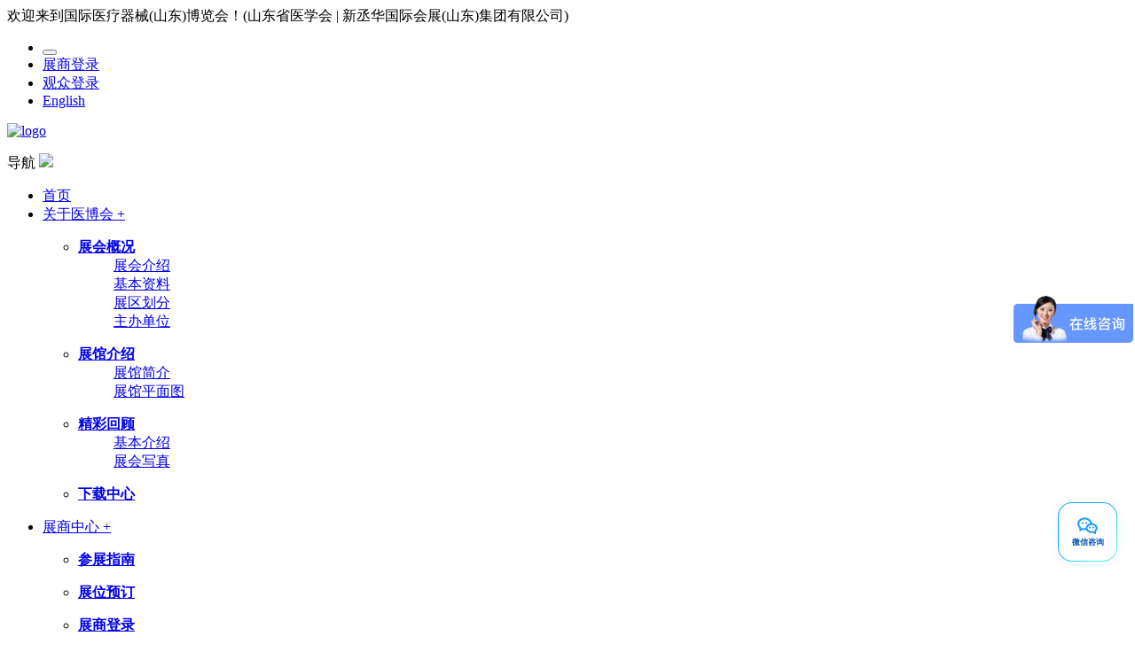

--- FILE ---
content_type: text/html; charset=utf-8
request_url: https://www.yibohui.com/audience-center/exhibitor_list.html
body_size: 12330
content:
<!DOCTYPE html>
<html>
    <head>
        <meta http-equiv="Content-Type" content="text/html; charset=UTF-8">
<title>CMEE医博会 官方网站|医疗器械展|山东医博会|CMEE中国国际医疗器械展|国际医疗器械博览会----CMEE中国国际医疗器械(山东）博览会</title>
<meta name="description" content="2026年第54届中国国际医疗器械（山东）博览会将于2026年3月12-14日在济南黄河国际会展中心隆重开幕。作为全球医疗器械行业的重要盛会，本届博览会将吸引来自世界各地的2000家参展商，展示最新的技术成果和前沿产品。展品涵盖了医疗器械、智能医疗、康复护理等多个领域，充分体现了行业的创新与多样性。">
<meta name="Keywords" content="2026第54届中国国际医疗器械（山东）博览会,2026年3月12-14日开幕, 济南黄河国际会展中心, 山东医博会,医疗器械展,中国国际医疗器械（山东）博览会,CMEE 中国国际医疗器械（山东）博览会，CMEE 医博会官网，医疗器械博览会官方网站">

<meta http-equiv="X-UA-Compatible" content="IE=edge">
<meta name="viewport" content="width=device-width, initial-scale=1.0">


<link rel="icon" href="/favicon.ico" type="image/x-icon">

<script src="/static/home/js/picturefill.min.js" async=""></script>
<script src="/static/home/js/jquery-1.9.1.min.js"></script>
<script src="/static/common/layer-v3.0.1/layer/layer.js"></script>
<link rel="stylesheet" href="/static/common/swiper4/css/swiper.min.css">
<link rel="stylesheet" href="/static/common/font-awesome-4.7.0/css/font-awesome.min.css">
<link rel="stylesheet" type="text/css" href="/static/home/css/iconfont/iconfont.css">
<link rel="stylesheet" type="text/css" href="/static/common/fancyBox/source/jquery.fancybox.css" />
<link href="/static/home/css/chosen.css" rel="stylesheet" type="text/css">
<link href="/static/home/css/countryFlag_s.css" rel="stylesheet" type="text/css">
<link rel="stylesheet" type="text/css" href="/static/home/css/content.css?v=202010">
<link href="/static/home/css/cms_content.css?v=2020101" rel="stylesheet" type="text/css">
<link rel="stylesheet" type="text/css" href="/static/home/css/share.css">
<link rel="stylesheet" type="text/css" href="/static/home/css/base.css?v=2024">
<link rel="stylesheet" type="text/css" href="/static/home/css/style.css?v=2025">
<link rel="stylesheet" type="text/css" href="/static/home/css/responsive.css?v=2025">
<script src="/static/home/js/picturefill.min.js" async=""></script>

<script src="/static/common/swiper4/js/swiper.min.js"></script>


<script src="/static/home/js/chosen.jquery.js" type="text/javascript"></script>
<script type="text/javascript" src="/static/home/js/share.js"></script>
<script src="/static/home/js/smart-content.js"></script>
<script src="/static/home/js/jquery-ui.js"></script>
<link rel="stylesheet" type="text/css" href="/static/home/css/jquery-ui.css">
<script type="text/javascript" src="/static/home/js/BaseTool.js"></script>
<script type="text/javascript" src="/static/home/js/js.js?v=20201130"></script>
<!--[if lt IE 9]>
<script src="https://oss.maxcdn.com/libs/html5shiv/3.7.0/html5shiv.js"></script>
<script src="https://oss.maxcdn.com/libs/respond.js/1.3.0/respond.min.js"></script>
<![endif]-->
<!--[if (gte IE 6)&(lte IE 8)]>
<script type="text/javascript" src="/js/selectivizr.js"></script>
<![endif]-->

<script src="/static/home/js/jquery.waypoints.min.js"></script>
<script src="/static/home/js/jquery.countup.min.js"></script>

<script type="text/javascript" src="/static/home/js/jsapi.js"></script>
<style type="text/css">.fancybox-margin{margin-right:17px;}</style>
<link href="/static/home/css/unifull.min.css" rel="stylesheet" type="text/css">
<!-- <link rel="stylesheet" type="text/css" href="/static/home/css/main.css"> -->
<script src="/static/home/js/invite.js" charset="UTF-8" type="text/javascript"></script>
<!--<script type="text/javascript" src="http://p.qiao.baidu.com/cps/site/poll?cb=jsonp_bridge_1574758586403_27521916860343487&amp;l=1&amp;sign=&amp;v=157475067571234590&amp;s=11086975&amp;e=24342722&amp;dev=0&amp;auth=%7B%22anonym%22%3A0%2C%22key%22%3A%227955190502962717234emma543748865%22%2C%22sn%22%3A%22706854389%22%2C%22id%22%3A%22157475067571234590%22%2C%22from%22%3A4%2C%22token%22%3A%22bridge%22%7D&amp;_time=1574758586403" id="id_jsonp_bridge_1574758586403_27521916860343487" charset="utf-8"></script>-->
<script>
  var _hmt = _hmt || [];
  (function() {
    var hm = document.createElement("script");
    hm.src = "https://hm.baidu.com/hm.js?018be298fc8a99e2cb0fd49a3ee1d08f";
    var s = document.getElementsByTagName("script")[0]; 
    s.parentNode.insertBefore(hm, s);
  })();
  </script>
  


        
    </head>

    <body>
        <!--头部-->
<header class="shortcut-row">
    <div class="wrap ">
        <div class="page clearfloat">
            


            <div class="shortcut" dim-metabar="">
                <div class="top-left-tit">欢迎来到国际医疗器械(山东)博览会！(山东省医学会 | 新丞华国际会展(山东)集团有限公司)</div>
                <ul class="nav shortcut-nav">

                    <li class="position--relative search--relative">
                        <div class="search-top clearfloat">
                            <!-- <input type="text fl" class="search-input ui-autocomplete-input" id="txt-header-search-key" placeholder="输入关键词" autocomplete="off"> -->
                            <button class="search-button iconfont icon-sou fl" id="headerSearch"></button>
                        </div>
                    </li>

                    <li class="position--relative">
                        <a href="http://www.yibohui.com/links?id=206" target="_blank" class="J-nostart">
                            <i class="iconfont icon-geren font-size-150"></i>
                            <span>展商登录</span>
                        </a>
                    </li>


                    <li class="position--relative">
                        <a href="http://www.yibohui.com/links?id=207" target="_blank" class="">
                            <i class="icon iconfont icon-duoren font-size-150"></i>
                            <span>观众登录</span>
                        </a>
                    </li>

                    <li class="position--relative">
                        <a href="/en/audience-center/exhibitor_list.html" target="_blank" class="">
                            <i class="fa fa-globe" style="font-size: 16px"></i>
                            <span>English</span>
                        </a>
                    </li>
                    <script>


                        $(function(){


                            var heightbody = $(window).height();
                            // alert(heightbody);
                            $(".Popup-con-j").css("margin-top",heightbody/3);
                            $(".Popup-j").css("height",heightbody + 42);
                            $(".noAudience").click(function(e){
                                e.stopPropagation();
                                $(this).attr("href","javascript:void(0)");
                                $(document.body).css("overflow","hidden");
                                $(".Popup-j").fadeIn();
                                //alert("观众登录暂未开放！");
                            })


                            $(window).click(function(){
                                $(".Popup-j").fadeOut();

                                $(document.body).css("overflow","");
                            })

                        })

                    </script>
                    <div class="Popup-j" style="width: 100%; background: rgba(0, 0, 0, 0.3); left: 0px; top: 0px; z-index: 9999; position: fixed; display: none; height: 516px;">
                        <div class="Popup-con-j" style="width: 500px; color: rgb(61, 61, 61); box-shadow: rgb(184, 184, 184) 2px 2px 10px; height: 300px; position: relative; background: rgb(255, 255, 255); margin: 158px auto 0px; border-radius: 5px; padding: 15px 35px; font-size: 16px;">
                            <div class="Popup-Close-j" style="position:absolute;  top:4px; right:4px; cursor:pointer; width:30px; height:30px; text-align:center; line-height:30px;">x</div>
                            <span style="text-align:center; color:#f20515; width:100%; display:block; font-size:20px; margin-top:25px;"><strong>温馨提示</strong></span>
                            <br><span style="margin-bottom:15px; display:block;"><strong>尊敬的观众：</strong></span>
                            第38届中国国际医疗器械（山东）博览会网上预登记系统暂时关闭。<br>
                            更多事宜请联系：0531-81219071发邮件至 cmee@chenghuaex.com
                        </div>

                    </div>
                    <!-- <li class="position--relative">
                        <a href="/contact/" class="toggle-trigger2">
                            <i class="icon iconfont icon-dianhua1 font-size-150"></i>
                            <span>联系我们</span></a>
                    </li> -->
                    <!-- <li class="position--relative">
                        <a href="#" class="toggle-trigger2">
                            <i class="iconfont icon-iconfontdiqiu font-size-150"></i>
                            <span>ENGLISH</span>
                        </a>
                    </li> -->

                </ul>
            </div>

        </div>
    </div>
</header>
<header class="logo-row clearfloat">
    <div class="wrap">
        <div class=" clearfloat" style="position: relative;">
            <a href="/" class="logo-img  logo-imgbox">
                <img src="/static/home/images/hea_logo.png" alt="logo">
            </a>
            <div class="menu-return" onclick="javascript:history.back(-1);"><i class="fa fa-angle-left"></i></div>
            <p class="nav-name"></p>
            <div class="toggle-nav-btn" id="top">
                导航 <img src="/static/home/images/menu-ico.png">
            </div>
            <ul class="nav-ul clearfloat">
                <li class="nav-li ">
                    <a href="/" class="nav-li-a">首页</a>
                </li>

                                <li class="nav-li ">
                    <a href="/about.html" target="_self" class="nav-li-a">关于医博会 +</a>
                                        <div class="sub-nav-row clearfloat">
                        <div class="wrap">
                            <div class="page clearfloat">
                                <ul class="sub-nav-ul clearfloat">
                                                                        <li class="sub-nav">
                                        <dl>
                                            <dt><a href="/about/overview/information/"  class="sub-nav-a"  target="_self"><b>展会概况</b></a></dt>
                                                                                        <dd><a href="/about/overview/information.html" target="_self" class="sub-nav-a">展会介绍</a></dd>
                                                                                                                                    <dd><a href="/about/overview/basic_info.html" target="_self" class="sub-nav-a">基本资料</a></dd>
                                                                                                                                    <dd><a href="/about/overview/exhibits.html" target="_self" class="sub-nav-a">展区划分</a></dd>
                                                                                                                                    <dd><a href="/about/overview/organizers.html" target="_self" class="sub-nav-a">主办单位</a></dd>
                                                                                                                                </dl>
                                    </li>
                                                                                                            <li class="sub-nav">
                                        <dl>
                                            <dt><a href="/about/introduction/venue/"  class="sub-nav-a"  target="_self"><b>展馆介绍</b></a></dt>
                                                                                        <dd><a href="/about/introduction/venue.html" target="_self" class="sub-nav-a">展馆简介</a></dd>
                                                                                                                                    <dd><a href="/about/introduction/floorplan.html" target="_self" class="sub-nav-a">展馆平面图</a></dd>
                                                                                                                                </dl>
                                    </li>
                                                                                                            <li class="sub-nav">
                                        <dl>
                                            <dt><a href="/about/review/facts_figures/"  class="sub-nav-a"  target="_self"><b>精彩回顾</b></a></dt>
                                                                                        <dd><a href="/about/review/facts_figures.html" target="_self" class="sub-nav-a">基本介绍</a></dd>
                                                                                                                                    <dd><a href="/about/review/photo_gallery.html" target="_self" class="sub-nav-a">展会写真</a></dd>
                                                                                                                                </dl>
                                    </li>
                                                                                                            <li class="sub-nav">
                                        <dl>
                                            <dt><a href="/about/download.html"  class="sub-nav-a"  target="_self"><b>下载中心</b></a></dt>
                                                                                    </dl>
                                    </li>
                                                                                                        </ul>
                            </div>
                        </div>
                    </div>
                                    </li>
                                                <li class="nav-li ">
                    <a href="/exhibitors.html" target="_self" class="nav-li-a">展商中心 +</a>
                                        <div class="sub-nav-row clearfloat">
                        <div class="wrap">
                            <div class="page clearfloat">
                                <ul class="sub-nav-ul clearfloat">
                                                                        <li class="sub-nav">
                                        <dl>
                                            <dt><a href="/exhibitors/exhibitor_guide.html"  class="sub-nav-a"  target="_self"><b>参展指南</b></a></dt>
                                                                                    </dl>
                                    </li>
                                                                                                            <li class="sub-nav">
                                        <dl>
                                            <dt><a href="https://exhibitor.yibohui.com/reg"  class="sub-nav-a"  target="_blank"><b>展位预订</b></a></dt>
                                                                                    </dl>
                                    </li>
                                                                                                            <li class="sub-nav">
                                        <dl>
                                            <dt><a href="https://exhibitor.yibohui.com/Login"  class="sub-nav-a"  target="_blank"><b>展商登录</b></a></dt>
                                                                                    </dl>
                                    </li>
                                                                                                            <li class="sub-nav">
                                        <dl>
                                            <dt><a href="/exhibitors/exhibitor_sevices.html"  class="sub-nav-a"  target="_self"><b>展商服务</b></a></dt>
                                                                                        <dd><a href="/exhibitors/exhibitor_sevices/electrical-installation-instructions.html" target="_self" class="sub-nav-a">馆内电力安装说明</a></dd>
                                                                                                                                    <dd><a href="/exhibitors/exhibitor_sevices/transport-logistics-services.html" target="_self" class="sub-nav-a">运输/物流服务</a></dd>
                                                                                                                                </dl>
                                    </li>
                                                                                                            <li class="sub-nav">
                                        <dl>
                                            <dt><a href="/winning_companies.html"  class="sub-nav-a"  target="_self"><b>展商秀中奖企业</b></a></dt>
                                                                                    </dl>
                                    </li>
                                                                                                            <li class="sub-nav">
                                        <dl>
                                            <dt><a href="https://www.yibohui.com/collect/form"  class="sub-nav-a"  target="_blank"><b>展商信息收集</b></a></dt>
                                                                                    </dl>
                                    </li>
                                                                                                        </ul>
                            </div>
                        </div>
                    </div>
                                    </li>
                                                <li class="nav-li ">
                    <a href="/audience-center.html" target="_self" class="nav-li-a">观众中心 +</a>
                                        <div class="sub-nav-row clearfloat">
                        <div class="wrap">
                            <div class="page clearfloat">
                                <ul class="sub-nav-ul clearfloat">
                                                                        <li class="sub-nav">
                                        <dl>
                                            <dt><a href="/audience-center/visitor_guide.html"  class="sub-nav-a"  target="_self"><b>参观指南</b></a></dt>
                                                                                    </dl>
                                    </li>
                                                                                                            <li class="sub-nav">
                                        <dl>
                                            <dt><a href="http://www.yibohui.com/links?id=212"  class="sub-nav-a"  target="_blank"><b>观众登记</b></a></dt>
                                                                                    </dl>
                                    </li>
                                                                                                            <li class="sub-nav">
                                        <dl>
                                            <dt><a href="http://www.yibohui.com/links?id=212"  class="sub-nav-a"  target="_blank"><b>观众登录</b></a></dt>
                                                                                    </dl>
                                    </li>
                                                                                                            <li class="sub-nav">
                                        <dl>
                                            <dt><a href="/audience-center/exhibitor_list.html"  class="sub-nav-a"  target="_self"><b>展商名单</b></a></dt>
                                                                                    </dl>
                                    </li>
                                                                                                            <li class="sub-nav">
                                        <dl>
                                            <dt><a href="/audience-center/notice.html"  class="sub-nav-a"  target="_self"><b>参观须知</b></a></dt>
                                                                                    </dl>
                                    </li>
                                                                                                            <li class="sub-nav">
                                        <dl>
                                            <dt><a href="/audience-center/vip_service.html"  class="sub-nav-a"  target="_self"><b>贵宾VIP服务</b></a></dt>
                                                                                    </dl>
                                    </li>
                                                                                                            <li class="sub-nav">
                                        <dl>
                                            <dt><a href="/audience-center/visitor_contact.html"  class="sub-nav-a"  target="_self"><b>参观联系</b></a></dt>
                                                                                    </dl>
                                    </li>
                                                                                                        </ul>
                            </div>
                        </div>
                    </div>
                                    </li>
                                                <li class="nav-li ">
                    <a href="/press_center.html" target="_self" class="nav-li-a">媒体中心 +</a>
                                        <div class="sub-nav-row clearfloat">
                        <div class="wrap">
                            <div class="page clearfloat">
                                <ul class="sub-nav-ul clearfloat">
                                                                        <li class="sub-nav">
                                        <dl>
                                            <dt><a href="/press_center/exhibition_ews.html"  class="sub-nav-a"  target="_self"><b>展会新闻</b></a></dt>
                                                                                    </dl>
                                    </li>
                                                                                                            <li class="sub-nav">
                                        <dl>
                                            <dt><a href="/press_center/idustrial_news.html"  class="sub-nav-a"  target="_self"><b>行业新闻</b></a></dt>
                                                                                    </dl>
                                    </li>
                                                                                                            <li class="sub-nav">
                                        <dl>
                                            <dt><a href="/press_center/exhibitor_news.html"  class="sub-nav-a"  target="_self"><b>展商新闻</b></a></dt>
                                                                                    </dl>
                                    </li>
                                                                                                            <li class="sub-nav">
                                        <dl>
                                            <dt><a href="/press_center/edm.html"  class="sub-nav-a"  target="_self"><b>电子快讯</b></a></dt>
                                                                                    </dl>
                                    </li>
                                                                                                            <li class="sub-nav">
                                        <dl>
                                            <dt><a href="/press_center/media_partners.html"  class="sub-nav-a"  target="_self"><b>合作媒体</b></a></dt>
                                                                                    </dl>
                                    </li>
                                                                                                            <li class="sub-nav">
                                        <dl>
                                            <dt><a href="/press_center/e_newsletter.html"  class="sub-nav-a"  target="_self"><b>邮件订阅</b></a></dt>
                                                                                    </dl>
                                    </li>
                                                                                                        </ul>
                            </div>
                        </div>
                    </div>
                                    </li>
                                                <li class="nav-li curr">
                    <a href="/exhibition" target="_self" class="nav-li-a">网上展厅 +</a>
                                        <div class="sub-nav-row clearfloat">
                        <div class="wrap">
                            <div class="page clearfloat">
                                <ul class="sub-nav-ul clearfloat">
                                                                        <li class="sub-nav">
                                        <dl>
                                            <dt><a href="/Exhibition"  class="sub-nav-a"  target="_self"><b>按展商搜索</b></a></dt>
                                                                                    </dl>
                                    </li>
                                                                                                            <li class="sub-nav">
                                        <dl>
                                            <dt><a href="https://www.yibohui.com/exhibition/products"  class="sub-nav-a"  target="_self"><b>按展品检索</b></a></dt>
                                                                                    </dl>
                                    </li>
                                                                                                            <li class="sub-nav">
                                        <dl>
                                            <dt><a href="/exhibition/video.html"  class="sub-nav-a"  target="_self"><b>展商视频</b></a></dt>
                                                                                    </dl>
                                    </li>
                                                                                                            <li class="sub-nav">
                                        <dl>
                                            <dt><a href="https://www.yibohui.com/exhibition/showVideo"  class="sub-nav-a"  target="_self"><b>医展播</b></a></dt>
                                                                                    </dl>
                                    </li>
                                                                                                        </ul>
                            </div>
                        </div>
                    </div>
                                    </li>
                                                <li class="nav-li ">
                    <a href="/travel_service.html" target="_self" class="nav-li-a">商旅服务 +</a>
                                        <div class="sub-nav-row clearfloat">
                        <div class="wrap">
                            <div class="page clearfloat">
                                <ul class="sub-nav-ul clearfloat">
                                                                        <li class="sub-nav">
                                        <dl>
                                            <dt><a href="/travel_service/scenic_spot.html"  class="sub-nav-a"  target="_self"><b>旅游指南</b></a></dt>
                                                                                    </dl>
                                    </li>
                                                                                                            <li class="sub-nav">
                                        <dl>
                                            <dt><a href="/travel_service/hotel.html"  class="sub-nav-a"  target="_self"><b>酒店预订</b></a></dt>
                                                                                    </dl>
                                    </li>
                                                                                                            <li class="sub-nav">
                                        <dl>
                                            <dt><a href="/travel_service/restaurant.html"  class="sub-nav-a"  target="_self"><b>交通指南</b></a></dt>
                                                                                    </dl>
                                    </li>
                                                                                                            <li class="sub-nav">
                                        <dl>
                                            <dt><a href="/travel_service/visa_support.html"  class="sub-nav-a"  target="_self"><b>签证信息</b></a></dt>
                                                                                    </dl>
                                    </li>
                                                                                                        </ul>
                            </div>
                        </div>
                    </div>
                                    </li>
                                                <li class="nav-li ">
                    <a href="/activities.html" target="_self" class="nav-li-a">同期活动 +</a>
                                    </li>
                                                <li class="nav-li ">
                    <a href="/contact.html" target="_self" class="nav-li-a">联系我们 +</a>
                                    </li>
                                                <li class="nav-li ">
                    <a href="/chenghuaex.html" target="_self" class="nav-li-a">丞华展览 +</a>
                                    </li>
                                                
            </ul>

        </div>
    </div>
    
</header>

<!-- 搜索 -->
<div class="search-page" style="display: none">
    <div class="search-close"><img src="/static/home/images/close-btn.png"></div>
    <div class="search-con">
        <h1 class="search-tit">搜 索</h1>
        <div class="search clearfloat">
            <input type="text fl" class="searchInput" id="txt-header-search-key" placeholder="输入关键词" autocomplete="off">
            <button class="searchBtn iconfont icon-sou fl js-topSearch"></button>
        </div>
    </div>
</div>

<!-- 移动端 -->
<div class="menu-row">
    <div class="menu-top">
        <div class="menu-close">
            <span class="iconfont icon-guanbi"></span>
        </div>
    </div>
    
    <!-- <div class="menu-return">
        <span class=""><</span>
        返回
    </div> -->
    <ul class="menu-ul">
        <li class="menu-li">
            <a href="/" class="menu-li-a"><img src="/static/home/images/nav-icon01.png">首页 </a>
        </li>

                <li class="menu-li ">
            <a href="javascript:void(0)" target="_self" class="menu-li-a hasSubmenu"><img src="/static/home/images/nav-icon02.png" class="preimg"><img src="/static/home/images/nav-icon021.png" class="active">关于医博会</a>
                        <ul class="sub-menu-ul clearfloat">
                                <li class="sub-menu">
                    <a href="javascript:void(0)" class="sub-menu-a hasThreemenu"  target="_self"><img src="/static/home/images/nav-ico.jpg">展会概况</a>

                                        <div class="three-menu-ul clearfloat">
                                                <a href="/about/overview/information.html"  target="_self" rel = "nofollow"  class="three-menu-a">展会介绍</a>
                                                                        <a href="/about/overview/basic_info.html"  target="_self" rel = "nofollow"  class="three-menu-a">基本资料</a>
                                                                        <a href="/about/overview/exhibits.html"  target="_self" rel = "nofollow"  class="three-menu-a">展区划分</a>
                                                                        <a href="/about/overview/organizers.html"  target="_self" rel = "nofollow"  class="three-menu-a">主办单位</a>
                                                                    </div>
                                    </li>
                                                <li class="sub-menu">
                    <a href="javascript:void(0)" class="sub-menu-a hasThreemenu"  target="_self"><img src="/static/home/images/nav-ico.jpg">展馆介绍</a>

                                        <div class="three-menu-ul clearfloat">
                                                <a href="/about/introduction/venue.html"  target="_self" rel = "nofollow"  class="three-menu-a">展馆简介</a>
                                                                        <a href="/about/introduction/floorplan.html"  target="_self" rel = "nofollow"  class="three-menu-a">展馆平面图</a>
                                                                    </div>
                                    </li>
                                                <li class="sub-menu">
                    <a href="javascript:void(0)" class="sub-menu-a hasThreemenu"  target="_self"><img src="/static/home/images/nav-ico.jpg">精彩回顾</a>

                                        <div class="three-menu-ul clearfloat">
                                                <a href="/about/review/facts_figures.html"  target="_self" rel = "nofollow"  class="three-menu-a">基本介绍</a>
                                                                        <a href="/about/review/photo_gallery.html"  target="_self" rel = "nofollow"  class="three-menu-a">展会写真</a>
                                                                    </div>
                                    </li>
                                                <li class="sub-menu">
                    <a href="/about/download.html" class="sub-menu-a "  target="_self"><img src="/static/home/images/nav-ico.jpg">下载中心</a>

                                    </li>
                                            </ul>
                    </li>
                        <li class="menu-li ">
            <a href="javascript:void(0)" target="_self" class="menu-li-a hasSubmenu"><img src="/static/home/images/nav-icon03.png" class="preimg"><img src="/static/home/images/nav-icon031.png" class="active">展商中心</a>
                        <ul class="sub-menu-ul clearfloat">
                                <li class="sub-menu">
                    <a href="/exhibitors/exhibitor_guide.html" class="sub-menu-a "  target="_self"><img src="/static/home/images/nav-ico.jpg">参展指南</a>

                                    </li>
                                                <li class="sub-menu">
                    <a href="https://exhibitor.yibohui.com/reg" class="sub-menu-a "  target="_blank"><img src="/static/home/images/nav-ico.jpg">展位预订</a>

                                    </li>
                                                <li class="sub-menu">
                    <a href="https://exhibitor.yibohui.com/Login" class="sub-menu-a "  target="_blank"><img src="/static/home/images/nav-ico.jpg">展商登录</a>

                                    </li>
                                                <li class="sub-menu">
                    <a href="javascript:void(0)" class="sub-menu-a hasThreemenu"  target="_self"><img src="/static/home/images/nav-ico.jpg">展商服务</a>

                                        <div class="three-menu-ul clearfloat">
                                                <a href="/exhibitors/exhibitor_sevices/electrical-installation-instructions.html"  target="_self" rel = "nofollow"  class="three-menu-a">馆内电力安装说明</a>
                                                                        <a href="/exhibitors/exhibitor_sevices/transport-logistics-services.html"  target="_self" rel = "nofollow"  class="three-menu-a">运输/物流服务</a>
                                                                    </div>
                                    </li>
                                                <li class="sub-menu">
                    <a href="/winning_companies.html" class="sub-menu-a "  target="_self"><img src="/static/home/images/nav-ico.jpg">展商秀中奖企业</a>

                                    </li>
                                                <li class="sub-menu">
                    <a href="https://www.yibohui.com/collect/form" class="sub-menu-a "  target="_blank"><img src="/static/home/images/nav-ico.jpg">展商信息收集</a>

                                    </li>
                                            </ul>
                    </li>
                        <li class="menu-li ">
            <a href="javascript:void(0)" target="_self" class="menu-li-a hasSubmenu"><img src="/static/home/images/nav-icon04.png" class="preimg"><img src="/static/home/images/nav-icon041.png" class="active">观众中心</a>
                        <ul class="sub-menu-ul clearfloat">
                                <li class="sub-menu">
                    <a href="/audience-center/visitor_guide.html" class="sub-menu-a "  target="_self"><img src="/static/home/images/nav-ico.jpg">参观指南</a>

                                    </li>
                                                <li class="sub-menu">
                    <a href="http://www.yibohui.com/links?id=212" class="sub-menu-a "  target="_blank"><img src="/static/home/images/nav-ico.jpg">观众登记</a>

                                    </li>
                                                <li class="sub-menu">
                    <a href="http://www.yibohui.com/links?id=212" class="sub-menu-a "  target="_blank"><img src="/static/home/images/nav-ico.jpg">观众登录</a>

                                    </li>
                                                <li class="sub-menu">
                    <a href="/audience-center/exhibitor_list.html" class="sub-menu-a "  target="_self"><img src="/static/home/images/nav-ico.jpg">展商名单</a>

                                    </li>
                                                <li class="sub-menu">
                    <a href="/audience-center/notice.html" class="sub-menu-a "  target="_self"><img src="/static/home/images/nav-ico.jpg">参观须知</a>

                                    </li>
                                                <li class="sub-menu">
                    <a href="/audience-center/vip_service.html" class="sub-menu-a "  target="_self"><img src="/static/home/images/nav-ico.jpg">贵宾VIP服务</a>

                                    </li>
                                                <li class="sub-menu">
                    <a href="/audience-center/visitor_contact.html" class="sub-menu-a "  target="_self"><img src="/static/home/images/nav-ico.jpg">参观联系</a>

                                    </li>
                                            </ul>
                    </li>
                        <li class="menu-li ">
            <a href="javascript:void(0)" target="_self" class="menu-li-a hasSubmenu"><img src="/static/home/images/nav-icon05.png" class="preimg"><img src="/static/home/images/nav-icon051.png" class="active">媒体中心</a>
                        <ul class="sub-menu-ul clearfloat">
                                <li class="sub-menu">
                    <a href="/press_center/exhibition_ews.html" class="sub-menu-a "  target="_self"><img src="/static/home/images/nav-ico.jpg">展会新闻</a>

                                    </li>
                                                <li class="sub-menu">
                    <a href="/press_center/idustrial_news.html" class="sub-menu-a "  target="_self"><img src="/static/home/images/nav-ico.jpg">行业新闻</a>

                                    </li>
                                                <li class="sub-menu">
                    <a href="/press_center/exhibitor_news.html" class="sub-menu-a "  target="_self"><img src="/static/home/images/nav-ico.jpg">展商新闻</a>

                                    </li>
                                                <li class="sub-menu">
                    <a href="/press_center/edm.html" class="sub-menu-a "  target="_self"><img src="/static/home/images/nav-ico.jpg">电子快讯</a>

                                    </li>
                                                <li class="sub-menu">
                    <a href="/press_center/media_partners.html" class="sub-menu-a "  target="_self"><img src="/static/home/images/nav-ico.jpg">合作媒体</a>

                                    </li>
                                                <li class="sub-menu">
                    <a href="/press_center/e_newsletter.html" class="sub-menu-a "  target="_self"><img src="/static/home/images/nav-ico.jpg">邮件订阅</a>

                                    </li>
                                            </ul>
                    </li>
                        <li class="menu-li ">
            <a href="javascript:void(0)" target="_self" class="menu-li-a hasSubmenu"><img src="/static/home/images/nav-icon06.png" class="preimg"><img src="/static/home/images/nav-icon061.png" class="active">网上展厅</a>
                        <ul class="sub-menu-ul clearfloat">
                                <li class="sub-menu">
                    <a href="/Exhibition" class="sub-menu-a "  target="_self"><img src="/static/home/images/nav-ico.jpg">按展商搜索</a>

                                    </li>
                                                <li class="sub-menu">
                    <a href="https://www.yibohui.com/exhibition/products" class="sub-menu-a "  target="_self"><img src="/static/home/images/nav-ico.jpg">按展品检索</a>

                                    </li>
                                                <li class="sub-menu">
                    <a href="/exhibition/video.html" class="sub-menu-a "  target="_self"><img src="/static/home/images/nav-ico.jpg">展商视频</a>

                                    </li>
                                                <li class="sub-menu">
                    <a href="https://www.yibohui.com/exhibition/showVideo" class="sub-menu-a "  target="_self"><img src="/static/home/images/nav-ico.jpg">医展播</a>

                                    </li>
                                            </ul>
                    </li>
                        <li class="menu-li ">
            <a href="javascript:void(0)" target="_self" class="menu-li-a hasSubmenu"><img src="/static/home/images/nav-icon07.png" class="preimg"><img src="/static/home/images/nav-icon071.png" class="active">商旅服务</a>
                        <ul class="sub-menu-ul clearfloat">
                                <li class="sub-menu">
                    <a href="/travel_service/scenic_spot.html" class="sub-menu-a "  target="_self"><img src="/static/home/images/nav-ico.jpg">旅游指南</a>

                                    </li>
                                                <li class="sub-menu">
                    <a href="/travel_service/hotel.html" class="sub-menu-a "  target="_self"><img src="/static/home/images/nav-ico.jpg">酒店预订</a>

                                    </li>
                                                <li class="sub-menu">
                    <a href="/travel_service/restaurant.html" class="sub-menu-a "  target="_self"><img src="/static/home/images/nav-ico.jpg">交通指南</a>

                                    </li>
                                                <li class="sub-menu">
                    <a href="/travel_service/visa_support.html" class="sub-menu-a "  target="_self"><img src="/static/home/images/nav-ico.jpg">签证信息</a>

                                    </li>
                                            </ul>
                    </li>
                        <li class="menu-li ">
            <a href="/activities.html" target="_self" class="menu-li-a "><img src="/static/home/images/nav-icon08.png" class="preimg"><img src="/static/home/images/nav-icon081.png" class="active">同期活动</a>
                    </li>
                        <li class="menu-li ">
            <a href="/contact.html" target="_self" class="menu-li-a "><img src="/static/home/images/nav-icon09.png" class="preimg"><img src="/static/home/images/nav-icon091.png" class="active">联系我们</a>
                    </li>
                        <li class="menu-li ">
            <a href="/chenghuaex.html" target="_self" class="menu-li-a "><img src="/static/home/images/nav-icon010.png" class="preimg"><img src="/static/home/images/nav-icon0101.png" class="active">丞华展览</a>
                    </li>
                            </ul>

    <div class="extra-link">
    <a href="http://www.yibohui.com/links?id=206" class="exh-a"><img src="/static/home/images/nav-icon031.png">展商登录</a>
    <a href="http://www.yibohui.com/links?id=207" class="vst-a"><img src="/static/home/images/nav-icon041.png">观众登录</a>
    </div>
</div>

        
        <div class="wrap" style="display: none">
    <div class="right-suspension-com">
        <div class="page">
            <div class="right-suspension-fd">
                <div class="right-suspension" style="">
                    <!-- <div class="Countdown" starttime="2020-06-17 08:00" endtime="2020/06/19 17:00:00">
                        <ul class="Countdown-row">
                            <li class="Countdown-li">
                                <strong class="t_d">96</strong>
                                <span>天</span>
                            </li>
                            <li class="Countdown-li">
                                <strong class="t_h">19</strong>
                                <span>时</span>
                            </li>
                            <li class="Countdown-li">
                                <strong class="t_m">52</strong>
                                <span>分</span>
                            </li>
                            <li class="Countdown-li">
                                <strong class="t_s">24</strong>
                                <span>秒</span>
                            </li>
                        </ul>
                    </div>

                    <script type="text/javascript">
                        var startTime = $(".Countdown").attr("startTime");
                        var endTime = $(".Countdown").attr("endTime");
                        $(".Countdown").CountDown({
                            "startDate": startTime,
                            "startObj": ".index-title",
                            "startHtml": "距开展还有：",
                            "startCssClass": "countdown-start",
                            "startCallBack": function () { },


                            "endDate": endTime,
                            "endObj": ".index-title",
                            "endHtml": "距本次展会结束还有：",
                            "endCssClass": "countdown-end",
                            "endCallBack": function () { },


                            "finishObj": ".index-title",
                            "finishHtml": "本次展会已圆满闭幕,敬请期待下期更精彩.",
                            "finishCssClass": "countdown-finish",


                            "days": ".t_d",
                            "hours": ".t_h",
                            "minutes": ".t_m",
                            "seconds": ".t_s"

                        });
                    </script> -->

                    <div class="index-denj-rig">
                        <span class="blue-btn"><a href="http://www.yibohui.com/links?id=208" target="_black">观众预登记</a></span>
                        <span class="green-btn"><a href="http://www.yibohui.com/links?id=209" target="_black">展商登陆</a></span>
                    </div>

                    <div><img src="/static/home/images/erweimright.jpg"></div>

                    <!--            <div class="index-denj-rig">
                                    <span class="blue-deep-btn">
                                       <a href="http://img.yibohui.com/UploadFiles/Static/2018/5/Download.rar">
                                       <i class="side-icon side-icon-3"></i><br/>相关下载</a>
                                    </span>
                                    <span class="red-btn">
                                       <a href="/Exhibition/products.aspx">
                                       <i class="side-icon side-icon-1"></i><br/>产品公示</a>
                                    </span>
                                    <span class="green-deep-btn">
                                       <a href="/press_center/exhibition_ews/1625.html ">
                                       <i class="side-icon side-icon-2"></i><br/>需求公示</a>
                                    </span>
                                </div>  -->

                    <!-- <div class="index-denj-rig">
                        <span style="background:#c72520;"><a href="/images/泰安医博会部分入围产品名录（截止至2017年9月24日）.pdf" target="_black">部分入围名单查询</a></span>
                    </div>  -->
                </div>
            </div>

        </div>
    </div>
</div>

<div class="right-frame">
    <ul class="box">
        <li class="item" style="background-color: #333333;">
            <a href="https://www.yibohui.com/links?id=273" target="_black">
                <div class="imgbox"><img src="/static/home/images/right-icon02.png"></div>
                <p>观众登录</p>
            </a>
        </li>
        <li class="item">
            <a href="http://www.yibohui.com/links?id=209" target="_black">
                <div class="imgbox"><img src="/static/home/images/right-icon01.png"></div>
                <p>展商登录</p>
            </a>
        </li>
        <li class="item js-right-ewm">
            <div class="imgbox"><img src="/static/home/images/right-icon03.png"></div>
            <p>官方微信</p>
            <div class="right-ewm"><img src="/static/home/images/erweimright.jpg"></div>
        </li>
        <li class="item">
            <a href="https://www.yibohui.com/Uploads/files/2025%E7%AC%AC53%E5%B1%8A%E4%B8%AD%E5%9B%BD%E5%9B%BD%E9%99%85%E5%8C%BB%E7%96%97%E5%99%A8%E6%A2%B0%EF%BC%88%E5%B1%B1%E4%B8%9C%EF%BC%89%E5%8D%9A%E8%A7%88%E4%BC%9A-%E4%BC%9A%E5%88%8A.pdf" target="_black">
                <div class="imgbox"><img src="/static/home/images/right-icon05.png"></div>
                <p>第53届会刊</p>
            </a>
            
        </li>
        <li class="item aip-back-top" onclick="backToTop();">
            <div class="imgbox"><img src="/static/home/images/right-icon04.png"></div>
            <p>返回顶部</p>
        </li>
    </ul>
</div>


<script type="text/javascript">
    var btnDoSideSubscribe_run = false;
    function DoSideSubscribe()
    {
        if (btnDoSideSubscribe_run)
        {
            return;
        }
        var txtSideSubscribeEmailAddress = $("#txtSideSubscribeEmailAddress").val();
        if (txtSideSubscribeEmailAddress.length == 0)
        {
            alert("请输入您的常用邮箱地址");
            $("#txtSideSubscribeEmailAddress").focus();
            return;
        }
        $.ajax({
            url: "/Ajax/index.aspx?action=DoSubscribe&r=" + Math.random(),
            type: "post",
            dataType: "json",
            data: { "txtEmailAddress": txtSideSubscribeEmailAddress },
            success: function (data) {
                if (data.msgType == 1) {
                    alert(data.msg);
                }
                else {
                    $("#txtSideSubscribeEmailAddress").focus();
                    alert(data.msg);
                }
            }

        })

    }
    $("#txtSideSubscribeEmailAddress").keypress(function (e) {
        var keyCode = e.which;
        if (keyCode == 13)
        {
            DoSideSubscribe();
        }
    })

</script>


<div class="popover-con-bg"></div>


<script>
    $(function(){
        //var height = $(window).height();
        //alert(height)
        $(".popover-con-bg,.show-down").click(function(){
            $(".popover-con").slideUp();
            $(".popover-con-bg").fadeOut();
        })
        $(".announcement").click(function(){
            $(".popover-con").slideDown();
            $(".popover-con-bg").fadeIn();
        })


        var startTime = $(".Countdown").attr("startTime");
        var endTime = $(".Countdown").attr("endTime");
        $(".Countdown").CountDown({
            "startDate": startTime,
            "startObj": ".index-title",
            "startHtml": "距开展还有：",
            "startCssClass": "countdown-start",
            "startCallBack": function () { },


            "endDate": endTime,
            "endObj": ".index-title",
            "endHtml": "距本次展会结束还有：",
            "endCssClass": "countdown-end",
            "endCallBack": function () { },


            "finishObj": ".index-title",
            "finishHtml": "本次展会已圆满闭幕,敬请期待下期更精彩.",
            "finishCssClass": "countdown-finish",


            "days": ".t_d",
            "hours": ".t_h",
            "minutes": ".t_m",
            "seconds": ".t_s"

        });

    })
</script>

        
        <div class="inner-banner">
    <img src="/static/home/images/inner-banner.jpg" class="innerbanner-img" >
    <div class="wrap crumbs-box">
        <div class="page clearfloat about-c-top-t">

            <div class="crumbs ">
                <i class="iconfont icon-fangzi"></i>
                                    <a href="/" class="crumbs-a">首页 - </a>
                                                    <a href="/audience-center.html" class="crumbs-a">观众中心 - </a>
                                                    <!-- <span class="crumbs-curr">展商名单</span> -->
                    <a href="/audience-center/exhibitor_list.html" class="crumbs-curr">展商名单</a>
                                            </div>
        </div>
    </div>
</div>

        <!-- <div class="imageText-row"></div> -->
        
<div class="wrap mobilebox">
    <div class="about-jies-border">
        <!-- <h2></h2> -->
        <h2>展商名单</h2>
    </div>
    <div style="margin-top:10px;"></div>
    <div class="newsList-row title_left">
        <ul class="exh-list">
                    <li>
            <p class="name">衡水博仕康医疗器械制造有限公司</p> 
            <p class="booth-num">展位号:<span class="red-txt">4-D18</span></p>
            </li>
                    <li>
            <p class="name">河南全顺医疗设备有限公司</p> 
            <p class="booth-num">展位号:<span class="red-txt">4-E23</span></p>
            </li>
                    <li>
            <p class="name">山东信泽中草药有限公司</p> 
            <p class="booth-num">展位号:<span class="red-txt">3-B62</span></p>
            </li>
                    <li>
            <p class="name">山东益贝医疗科技有限公司</p> 
            <p class="booth-num">展位号:<span class="red-txt">4-B16</span></p>
            </li>
                    <li>
            <p class="name">苏州市恒康医疗器械有限公司</p> 
            <p class="booth-num">展位号:<span class="red-txt">4-B39</span></p>
            </li>
                    <li>
            <p class="name">河北双泉橡胶制品有限公司</p> 
            <p class="booth-num">展位号:<span class="red-txt">4-D72</span></p>
            </li>
                    <li>
            <p class="name">延边西大坡农林特产有限公司</p> 
            <p class="booth-num">展位号:<span class="red-txt">3-B62</span></p>
            </li>
                    <li>
            <p class="name">生命说（北京)健康管理有限公司</p> 
            <p class="booth-num">展位号:<span class="red-txt">3-E52</span></p>
            </li>
                    <li>
            <p class="name">湖北优唐健康管理有限责任公司</p> 
            <p class="booth-num">展位号:<span class="red-txt">3-F35</span></p>
            </li>
                    <li>
            <p class="name">磐升生物工程集团有限公司</p> 
            <p class="booth-num">展位号:<span class="red-txt">3-C18</span></p>
            </li>
                    <li>
            <p class="name">河南创源堂实业有限公司</p> 
            <p class="booth-num">展位号:<span class="red-txt">3-A50</span></p>
            </li>
                    <li>
            <p class="name">山东泰山健康科技有限公司</p> 
            <p class="booth-num">展位号:<span class="red-txt">3-F50</span></p>
            </li>
                    <li>
            <p class="name">上海希卡立科技有限公司</p> 
            <p class="booth-num">展位号:<span class="red-txt">3-C52</span></p>
            </li>
                    <li>
            <p class="name">湖南嘉易生物科技有限公司</p> 
            <p class="booth-num">展位号:<span class="red-txt">3-C28</span></p>
            </li>
                    <li>
            <p class="name">青州市鑫康生物科技有限公司</p> 
            <p class="booth-num">展位号:<span class="red-txt">3-C80</span></p>
            </li>
                    <li>
            <p class="name">山东福康养老服务评估有限公司</p> 
            <p class="booth-num">展位号:<span class="red-txt">3-F76</span></p>
            </li>
                    <li>
            <p class="name">广州一康医疗设备实业有限公司</p> 
            <p class="booth-num">展位号:<span class="red-txt">3-F35/F38</span></p>
            </li>
                    <li>
            <p class="name">河南翔宇医疗设备股份有限责任公司</p> 
            <p class="booth-num">展位号:<span class="red-txt">3-E21</span></p>
            </li>
                    <li>
            <p class="name">山东鲁华海洋生物科技有限公司</p> 
            <p class="booth-num">展位号:<span class="red-txt">3-C16</span></p>
            </li>
                    <li>
            <p class="name">山东康力医疗器械科技有限公司</p> 
            <p class="booth-num">展位号:<span class="red-txt">3-C16</span></p>
            </li>
                </ul>

        <div class="paging">
            <ul class="paginate"><li class="disabled"><span>2479条</span></li><li class="disabled"><span><</span></li><li class="active"><span>1</span></li><li><a href="/audience-center/exhibitor_list.html?page=2">2</a></li><li><a href="/audience-center/exhibitor_list.html?page=3">3</a></li><li><a href="/audience-center/exhibitor_list.html?page=4">4</a></li><li><a href="/audience-center/exhibitor_list.html?page=5">5</a></li><li><a href="/audience-center/exhibitor_list.html?page=6">6</a></li><li><a href="/audience-center/exhibitor_list.html?page=7">7</a></li><li><a href="/audience-center/exhibitor_list.html?page=8">8</a></li><li class="disabled"><span>...</span></li><li><a href="/audience-center/exhibitor_list.html?page=124">124</a></li><li><a href="/audience-center/exhibitor_list.html?page=2">></a></li></ul>        </div>
    </div>
</div>

        <div class="clearfloat"></div>
<footer>
    <div class="wrap">
        <div class="page clearfloat">
            <div class="clearfloat footer-top">
                <div class="footer-contact fl">
                    <p class="footer-name">联系我们</p>
                    <p class="footer-info">电话：+86-531-81219071 <br>
                        邮箱：<a href="mailto:cmee@chenghuaex.com">cmee@chenghuaex.com</a><br>
                        地址：济南高新区大学科技园北区G座</p>

                    <div class="share-box clearfloat social-share" data-initialized="true">
                        <a class="social-share-icon share-icon icon-facebook" href="#"><i class="fa fa-facebook "></i></a> 
                        <a class="social-share-icon share-icon icon-linkedin" href="#"><i class="fa fa-linkedin"></i></a>
                        <a class="social-share-icon share-icon icon-instagram" href="#"><i class="fa fa-instagram"></i></a>
                        <a class="social-share-icon share-icon icon-twitter" href="#"><i class="fa fa-twitter"></i></a>
                        <a class="social-share-icon share-icon icon-pinterest" href="#"><i class="fa fa-pinterest-p"></i></a>
                        <!-- <a href="#" class="share-icon"><img src="/static/home/images/share-icon01.png"></a>
                        <a href="#" class="share-icon"><img src="/static/home/images/share-icon02.png"></a>
                        <a href="#" class="share-icon"><img src="/static/home/images/share-icon03.png"></a>
                        <a href="#" class="share-icon"><img src="/static/home/images/share-icon04.png"></a>
                        <a href="#" class="share-icon"><img src="/static/home/images/share-icon05.png"></a> -->
                    </div>
                </div>

                <div class="footer-middle fl">
                    <div class="quick-box">
                        <p class="footer-name">快速链接</p>
                        <div class="quick-list">
                            <a href="/about/">关于医博会</a>
                            <a href="/exhibitors/">展商中心</a>
                            <a href="/audience-center/">观众中心</a>
                            <a href="/exhibition">网上展厅</a>
                            <a href="/Activities/">同期活动</a>
                            <a href="/press_center/">媒体中心</a>
                            <a href="/travel_service/">商旅服务</a>
                        </div>
                    </div>

                    <div class="footer-newsletter">
                        <p class="footer-name">E-News 订阅</p>
                        <p class="footer-info">快速获取医博会行业前沿资讯</p>
                        <div class="footer-email newsletter_form clearfloat">
                            <input type="text" name="truename" placeholder="姓名" class="E-mail-name newsletter_name">
                            <input class="E-mail-address newsletter_email" type="text" placeholder="你的邮箱地址">
                            <input class="E-mail-address-but" onClick="DoNewsletterEmail($('.newsletter_form'))" type="button" value="订阅">
                        </div>
                    </div>
                </div>

                <!-- <div class="footer-wechat fr">
                    <p class="footer-name">关注我们</p>
                    <div class="ewm-box">
                        <div class="item">
                            <img src="/static/home/images/official_account_medical_expo_qrcode.jpg" alt="医学会">
                              <p class="p">医学会</p>
                        </div>

                        <div class="item">
                            <img src="/static/home/images/official_account_chenghua_qrcode.png" alt="丞华公司公众号">
                              <p class="p">丞华公司公众号</p>
                        </div>

                    </div>
                </div> -->
                <style>
                    footer .footer-wechat {
                        width: 360px;
                    }
                    footer .footer-wechat .ewm-box .item:nth-child(2n) {
                        margin-right: 30px;
                    }
                    footer .footer-wechat .ewm-box .item:nth-child(3n) {
                        margin-right: 0;
                    }
                </style>
                <div class="footer-wechat fr">
                    <p class="footer-name">关注我们</p>
                    <div class="ewm-box">
                        <div class="item">
                            <img src="/static/home/images/official_account_medical_expo_qrcode.jpg" alt="医学会">
                              <p class="p">医学会</p>
                        </div>
                        <div class="item">
                            <img src="/static/home/images/ewm-erweimright_2.jpg" alt="官方公众号">
                              <p class="p">官方公众号 <br/></p>
                        </div>

                        <div class="item">
                            <img src="/static/home/images/ewm-douyin.jpg" alt="官方抖音">
                              <p class="p">官方抖音 </p>
                        </div>
                        <div class="item">
                            <img src="/static/home/images/official_account_chenghua_qrcode.png" alt="丞华公司公众号">
                              <p class="p">丞华公司<br>公众号</p>
                        </div>

                        <div class="item">
                            <img src="/static/home/images/ewm-shipin_2.jpg" alt="官方视频号">
                              <p class="p">官方视频号 </p>
                        </div>
                        <div class="item">
                            <img src="/static/home/images/ewm-xiaochengxu.jpg" alt="官方小程序">
                              <p class="p">官方小程序 </p>
                        </div>

                    </div>
                </div>

            </div>
            <div class="footer-seek clearfloat">
                <div class="footer-seek-left fl">免责声明 / 广告服务      © 2025 新丞华国际会展（山东）集团有限公司 . 版权所有.     <a href="https://beian.miit.gov.cn/" target="_blank">鲁ICP备10037836号-16</a>&nbsp;&nbsp;<a href="http://www.smartinfo.cn/" target="_blank">技术支持 SMARTINFO</a>.
                    <script type="text/javascript">
                        var cnzz_protocol = (("https:" == document.location.protocol) ? " https://" : " http://");
                        document.write(unescape("%3Cspan id='cnzz_stat_icon_1000497396'%3E%3C/span%3E%3Cscript src='" + cnzz_protocol + "s11.cnzz.com/z_stat.php%3Fid%3D1000497396%26show%3Dpic' type='text/javascript'%3E%3C/script%3E"));
                    </script>
                    <script src=" http://s11.cnzz.com/z_stat.php?id=1000497396&amp;show=pic" type="text/javascript"></script>
                    <script src="http://c.cnzz.com/core.php?web_id=1000497396&amp;show=pic&amp;t=z" charset="utf-8" type="text/javascript"></script>
                </div>
                <!-- 把class返回节点即可有点击展开事件 J-hideorshow -->
                <div class="logo-chenghua">
                    <span class="logo-img-iphone">
                        <img src="/static/home/images/chenghualogo_a.png?v=202303" alt="chenghua">
                    </span>
                    <span class="arrbox conmentarr "><img src="/static/home/images/more-top.png"></span>
                </div>
                <!-- logobox -->
                <div class="wrap-logo J-logogroub">
                    <span class="btn-swiper per-btn"></span>
                    <div class="swiper-container swiper-box">
                        <div class="swiper-wrapper" style="transition-duration: 0ms;" id="foot-swiper">
                            <!--<div class="swiper-slide">-->
                                <!--<ul class="list-logo">-->
                                    <!--<li>-->
                                        <!--<a target="_blank" href="http://www.chinaieme.com/home/index.html">-->
                                            <!--<div class="logo-box">-->
                                                <!--<img src="/static/home/images/a-1.jpeg">-->
                                            <!--</div>-->
                                            <!--<div class="txt-box">-->
                                                <!--<p class="time-box">2020第15届中国（山东）国际装备制造业博览会</p>-->
                                                <!--<p><strong>2020.02.14 - 02.17</strong></p>-->
                                                <!--<p>济南国际会展中心</p>-->
                                            <!--</div>-->
                                        <!--</a>-->
                                    <!--</li>-->

                                    <!--<li>-->
                                        <!--<a target="_blank" href="http://www.ch-ame.com/shandong/">-->
                                            <!--<div class="logo-box">-->
                                                <!--<img src="/static/home/images/a-2.jpeg">-->
                                            <!--</div>-->
                                            <!--<div class="txt-box">-->
                                                <!--<p class="time-box">2020第15届中国山东（国际）农业机械展览会</p>-->
                                                <!--<p><strong>2020.02.14 - 02.17 </strong> </p>-->
                                                <!--<p>济南黄河国际会展中心  </p>-->
                                            <!--</div>-->
                                        <!--</a>-->
                                    <!--</li>-->
                                    <!--<li>-->
                                        <!--<a target="_blank" href="#">-->
                                            <!--<div class="logo-box">-->
                                                <!--<img src="/static/home/images/a-3.jpg">-->
                                            <!--</div>-->
                                            <!--<div class="txt-box">-->
                                                <!--<p class="time-box">工业互联网高端峰会暨智能制造展览会</p>-->
                                                <!--<p><strong>2020.02.14 - 02.17</strong></p>-->
                                                <!--<p>济南黄河国际会展中心</p>-->
                                            <!--</div>-->
                                        <!--</a>-->
                                    <!--</li>-->
                                    <!--<li>-->
                                        <!--<a target="_blank" href="http://www.chinahuanwei.com/websecond/index/index.html">-->
                                            <!--<div class="logo-box">-->
                                                <!--<img src="/static/home/images/a-4.jpeg">-->
                                            <!--</div>-->
                                            <!--<div class="txt-box">-->
                                                <!--<p class="time-box">2020河南省环卫行业发展高层论坛暨 第五届城乡环境卫生设施设备与固体废弃物处理博览会 </p>-->
                                                <!--<p><strong>2020.03.01 - 03.02 </strong></p>-->
                                                <!--<p>郑州国际会展中心 </p>-->
                                            <!--</div>-->
                                        <!--</a>-->
                                    <!--</li>-->
                                    <!--<li>-->
                                        <!--<a target="_blank" href="http://www.yibohui.com/">-->
                                            <!--<div class="logo-box">-->
                                                <!--<img src="/static/home/images/a-5.jpeg">-->
                                            <!--</div>-->
                                            <!--<div class="txt-box">-->
                                                <!--<p class="time-box">2020第43届中国国际医疗器械（山东）博览会 暨医院管理国际系列论坛</p>-->
                                                <!--<p><strong>2020.06.17-19</strong> </p>-->
                                                <!--<p>济南黄河国际会展中心（济南西部会展中心） </p>-->
                                            <!--</div>-->
                                        <!--</a>-->
                                    <!--</li>-->
                                <!--</ul>-->
                            <!--</div>-->

                        </div>

                    </div>
                    <span class="btn-swiper next-btn"></span>
                    <script>

                        function innt(){
                            var amySwiper = new Swiper ('.swiper-box', {
                                preventClicks :false,
                                direction: 'vertical',
                                loop: true,
                                navigation: {
                                    nextEl: '.next-btn',
                                    prevEl: '.per-btn',
                                  },
                            })

                        }

                        $(function(){
                            $('.J-hideorshow').on('click',function(event) {
                                var _this = $(this);
                                _this.toggleClass('curr');
                                if($('.J-logogroub').is(':hidden')){
                                    $('.J-logogroub').slideDown('500', function() {
                                        $('.J-logogroub').css('display', 'block');
                                        innt();
                                    });


                                }else{
                                    $('.J-logogroub').slideUp('500',function(){
                                        $('.J-logogroub').css('display', 'none');
                                    });

                                }
                            });
                        });
                    </script>
                </div>
                <!-- logobox -->
            </div>
        </div>
    </div>


    <div class="boxpop-info J-pop">
        <div class="infobox J-info">
            <div class="titbox"><span>All in Print</span><span class="closebox J-close1"><img width="30" src="/images/close_app.png" alt=""></span></div>
            <div class="contanbox">
                展位预订系统将于2018年5月15日早上8点正式开放！
            </div>
        </div>
    </div>

</footer>

<div style="display:none;">
    

</div>

<div style="display:none;">
<!--<script type="text/javascript">var cnzz_protocol = (("https:" == document.location.protocol) ? "https://" : "http://");document.write(unescape("%3Cspan id='cnzz_stat_icon_1000497396'%3E%3C/span%3E%3Cscript src='" + cnzz_protocol + "s11.cnzz.com/z_stat.php%3Fid%3D1000497396' type='text/javascript'%3E%3C/script%3E"));</script>-->
</div>
<script type="text/javascript">
    $('.counter').countUp();
    function DoNewsletterEmail(){
        var truename = $(".E-mail-name").val();
        var email = $(".E-mail-address").val();
        if (!truename) {
            alert('请输入您的姓名');
            $('.E-mail-name').focus();
            return false;
        }

        if (!email) {
            alert('请输入您的邮箱');
            $('.E-mail-address').focus();
            return false;
        }
        $.ajax({
            url:"/audience-center/subscribe.html",
            type:'post',
            dataType:'json',
            data:{
                truename: truename,
                email: email
            },
            success:function (res) {
                if (res.code == 1) {
                    alert('您的订阅信息已经成功提交，感谢您的支持');
                    window.location.reload();
                } else {
                    alert(res.msg);
                }
            }
        })
    }
    $.ajax({
        url:'https://chenghuaex.com/api/expo/list',
        data:{token:"69742d02c9ac46bf86cc14405a39f4dd"},
        dataType:'json',
        type:'get',
        success:function(res) {
            if (res.status == 1) {
                var html = '';
                var x = 0;
                $(res.data).each(function (i) {
                    var logo = '';
                    if (res.data[i].logo == null) {
                        logo = 'http://chenghuaex.com/assets/front/images/default.jpg';
                    } else {
                        logo = 'http://chenghuaex.com/'+res.data[i].logo;
                    }
                    if (x == 0) {
                        html +='<div class="swiper-slide"><ul class="list-logo">';
                    }
                    html += '    <li>' +
                        '        <a target="_blank" href="'+res.data[i].website+'">' +
                        '            <div class="logo-box">' +
                        '                <img src="'+logo+'">' +
                        '            </div>' +
                        '            <div class="txt-box">' +
                        '                <p class="time-box">'+res.data[i].name+'</p>' +
                        '                <p><strong>'+res.data[i].start_at+' - '+res.data[i].end_at+'</strong></p>' +
                        '                <p>'+res.data[i].location+'</p>' +
                        '            </div>' +
                        '        </a>' +
                        '    </li>'

                    if (x == 5) {
                        html += '</div></ul>';
                        x = 0;
                    } else {
                        x++;
                    }
                });
                $('#foot-swiper').html(html);
            }
        }
    });
</script>

<!-- 扫码加微 -->
<script>
    (function(){
    let wl = document.createElement("script");
        wl.type = "text/javascript";
        wl.src = "https://material.weiling.cn/h5/willing-third-party-js/v1/qrcode-style-comp-v1.js";
        wl.id = "wlQRS";
        wl.onload = function() {
        wlQrcodeStyleComp.init({
        wl_id: "wpW2WmDAAADmPMvPTOadDEc69ngFAjRg",//  [修改1：将wl_id粘贴至此]
        wl_qrcode_id: ["1907616101622181888"], // [修改2：将wl_qrcode_id粘贴至此]
        wl_style: [4],//修改3：根据样式在0-7之间修改，例如0表示二维码以卡片形式悬浮在右下角
        });
    };
    if (!document.getElementById("wlQRS")) {
        let s = document.getElementsByTagName("script")[0];
        s.parentNode.insertBefore(wl, s);
    }
    })();
</script>

        
    </body>
</html>

--- FILE ---
content_type: text/html;charset=utf-8
request_url: https://scrm-wx.weiling.cn/client_v2/live_code/select_code?corp_id=wpW2WmDAAADmPMvPTOadDEc69ngFAjRg&code_channel_id=1907616101622181888&url=https%3A%2F%2Fwww.yibohui.com%2Faudience-center%2Fexhibitor_list.html
body_size: 315
content:
{"msg":"操作成功","code":200,"data":{"id":"1907616104302342579","qr_code":"https://wework.qpic.cn/wwpic3az/211948_gJ3jTg71Tcy8OJY_1743646480/0","welcome_msg_info":{"text":{"content":"[客户昵称] 您好，我是 [员工名称] 。很高兴认识您！如果有任何问题，我都会在第一时间解答～"}}}}

--- FILE ---
content_type: text/plain;charset=UTF-8
request_url: https://scrm-wx.weiling.cn/marketing_track/track?corp_id=wpW2WmDAAADmPMvPTOadDEc69ngFAjRg&ttype=2
body_size: -68
content:
{"msg":"操作成功","code":200,"event_id":"2014140604394819584"}

--- FILE ---
content_type: text/plain;charset=UTF-8
request_url: https://scrm-wx.weiling.cn/marketing_track/track?corp_id=wpW2WmDAAADmPMvPTOadDEc69ngFAjRg&ttype=1
body_size: -68
content:
{"msg":"操作成功","code":200,"event_id":"2014140604394819584"}